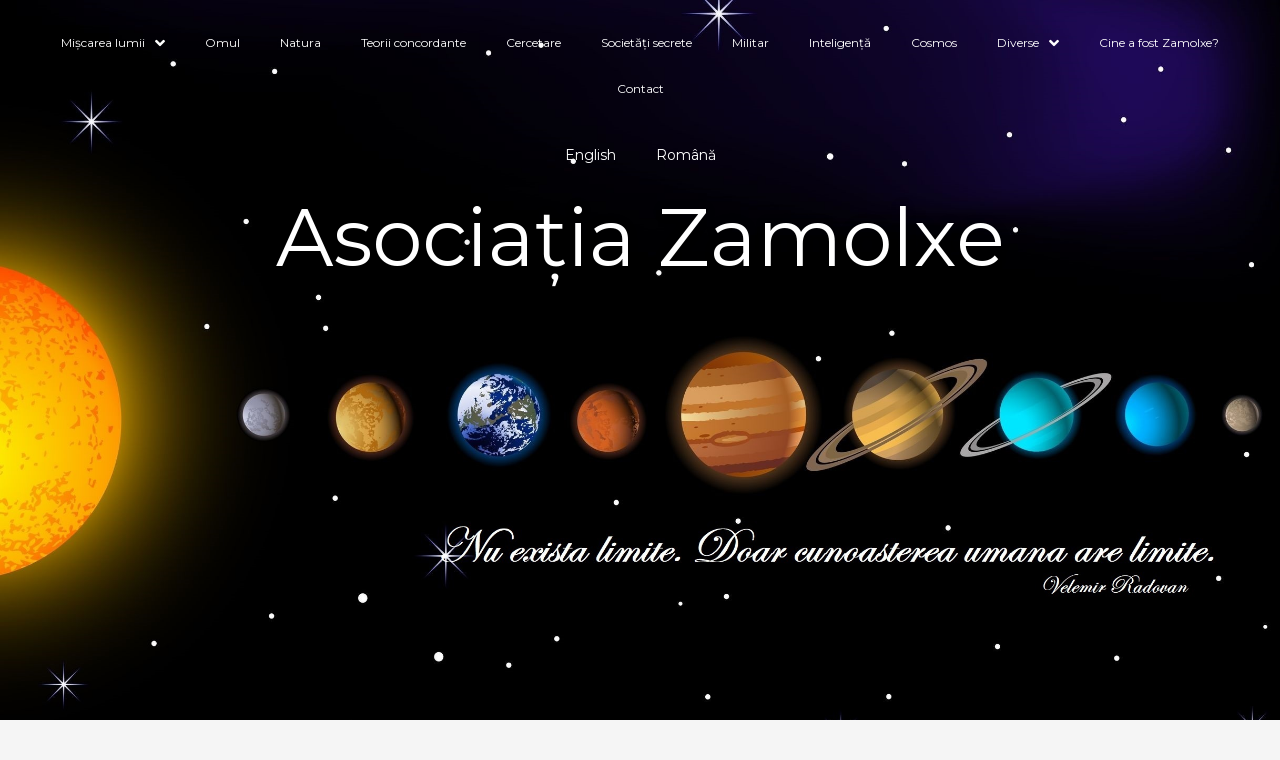

--- FILE ---
content_type: text/css
request_url: https://asociatia-zamolxe.ro/wp-content/uploads/elementor/css/post-443.css?ver=1670525236
body_size: -47
content:
.elementor-443 .elementor-element.elementor-element-55a9332{padding:30px 0px 30px 0px;}.elementor-443 .elementor-element.elementor-element-a6f66fc .hfe-copyright-wrapper{text-align:right;}@media(max-width:1024px){.elementor-443 .elementor-element.elementor-element-55a9332{padding:20px 20px 20px 20px;}}@media(max-width:767px){.elementor-443 .elementor-element.elementor-element-bffad37 .hfe-copyright-wrapper{text-align:center;}.elementor-443 .elementor-element.elementor-element-a6f66fc .hfe-copyright-wrapper{text-align:center;}}